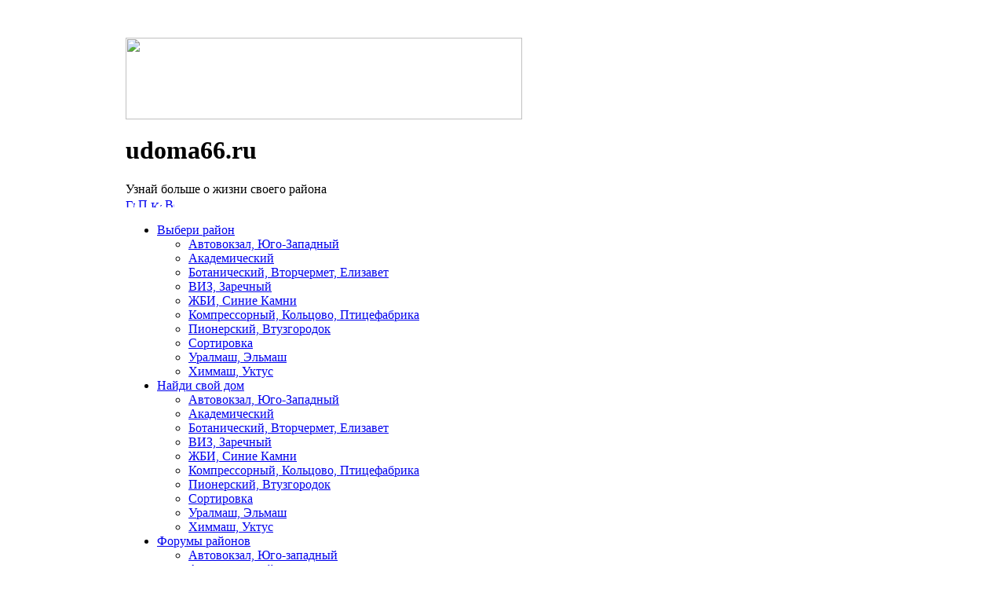

--- FILE ---
content_type: text/html; charset=utf-8
request_url: https://udoma66.ru/uralmash/help/company.php?SECTION_ID=1362&ELEMENT_ID=16357
body_size: 9410
content:
<html>
<head>

<meta http-equiv="Content-Type" content="text/html; charset=windows-1251"/>
<meta name="robots" content="index, follow"/>
<meta name="keywords" content="справочник, Уралмаш, Эльмаш, Орджоникидзевский, район, Екатеринбург"/>
<meta name="description" content="Справочник Уралмаш, Эльмаш (Орджоникидзевский район)"/>
<link href="/bitrix/templates/books/components/bitrix/menu/horizontal_multilevel/style.css" type="text/css" rel="stylesheet"/>
<link href="/bitrix/components/bitrix/catalog/templates/.default/bitrix/catalog.element/.default/style.css" type="text/css" rel="stylesheet"/>
<link href="/bitrix/components/bitrix/news.list/templates/.default/style.css" type="text/css" rel="stylesheet"/>
<link href="/bitrix/components/bitrix/forum.topic.last/templates/.default/style.css" type="text/css" rel="stylesheet"/>
<link href="/bitrix/components/bitrix/advertising.banner/templates/.default/style.css" type="text/css" rel="stylesheet"/>
<link href="/bitrix/components/bitrix/menu/templates/grey_tabs/style.css" type="text/css" rel="stylesheet"/>
<link href="/bitrix/templates/books/styles.css" type="text/css" rel="stylesheet"/>
<link href="/bitrix/templates/books/template_styles.css" type="text/css" rel="stylesheet"/>

<title>Узготовление и установка ПАМЯТНИКОВ</title>
</head>

<body> 
<p> 
<!-- Yandex.Metrika -->
 
<script src="https://mc.yandex.ru/metrika/watch.js" type="text/javascript"></script>
 
<script type="text/javascript">
try { var yaCounter399607 = new Ya.Metrika(399607); } catch(e){}
</script>
 <noscript></noscript> 
<!-- /Yandex.Metrika -->
 <font size="1"> 
    <br/>
    
    <br/>
   
    <table width="960" cellspacing="0" cellpadding="0" border="0" align="center"> 
      <tbody> 
        <tr><td width="960" style="-moz-border-top-colors: none; -moz-border-right-colors: none; -moz-border-bottom-colors: none; -moz-border-left-colors: none; border-image: none;">  
            <br/>
           </td></tr>
       
        <tr><td style="-moz-border-top-colors: none; -moz-border-right-colors: none; -moz-border-bottom-colors: none; -moz-border-left-colors: none; border-image: none;"> 
            <div id="header"><img width="508" height="105" border="0" style="width: 505px; height: 104px;" id="header_logo" alt="" src="/bitrix/templates/books/images/logo.jpg"/> 
              <div id="header_text"><h1>udoma66.ru</h1>
<span>Узнай больше о жизни своего района</span> </div>
              
              <div id="header_menu">
<a href="/" title="Главная"><img width="12" height="11" src="/bitrix/templates/books/images/icons/home.gif" alt="Главная" border="0"/></a>
<a href="/search/" title="Поиск"><img width="12" height="12" src="/bitrix/templates/books/images/icons/search.gif" alt="Поиск" border="0"/></a>
<a href="/search/map.php" title="Карта сайта"><img width="14" height="9" src="/bitrix/templates/books/images/icons/map.gif" alt="Карта сайта" border="0"/></a>
<a href="/uralmash/help/company.php?SECTION_ID=1362&amp;ELEMENT_ID=16357&amp;print=Y" title="Версия для печати" rel="nofollow"><img width="12" height="12" src="/bitrix/templates/books/images/icons/printer.gif" alt="Версия для печати" border="0"/></a> </div>
             </div>
           <script src="/bitrix/templates/books/components/bitrix/menu/horizontal_multilevel/script.js" type="text/javascript"></script>
<ul id="horizontal-multilevel-menu">


	
	
					<li><a href="/" class="root-item-selected">Выбери район</a>
				<ul>
		
	
	

	
	
		
							<li><a href="/ugo-zapadny/">Автовокзал, Юго-Западный</a></li>
			
		
	
	

	
	
		
							<li><a href="/akademichesky/">Академический</a></li>
			
		
	
	

	
	
		
							<li><a href="/botanichesky/">Ботанический, Вторчермет, Елизавет</a></li>
			
		
	
	

	
	
		
							<li><a href="/verhisetskiy/">ВИЗ, Заречный</a></li>
			
		
	
	

	
	
		
							<li><a href="/zhbi/">ЖБИ, Синие Камни</a></li>
			
		
	
	

	
	
		
							<li><a href="/oktyabr/">Компрессорный, Кольцово, Птицефабрика</a></li>
			
		
	
	

	
	
		
							<li><a href="/pionersky/">Пионерский, Втузгородок</a></li>
			
		
	
	

	
	
		
							<li><a href="/zheleznodorozhniy/">Сортировка</a></li>
			
		
	
	

	
	
		
							<li class="item-selected"><a href="/uralmash/">Уралмаш, Эльмаш</a></li>
			
		
	
	

	
	
		
							<li><a href="/himmash/">Химмаш, Уктус</a></li>
			
		
	
	

			</ul></li>	
	
					<li><a href="/communication/forum_doma/" class="root-item">Найди свой дом</a>
				<ul>
		
	
	

	
	
		
							<li><a href="/communication/forum_doma/ugo-zapadny/ugo-zapadny.php">Автовокзал, Юго-Западный</a></li>
			
		
	
	

	
	
		
							<li><a href="/communication/forum_doma/akademichesky/akademichesky.php">Академический</a></li>
			
		
	
	

	
	
		
							<li><a href="/communication/forum_doma/botanika/botanika.php">Ботанический, Вторчермет, Елизавет</a></li>
			
		
	
	

	
	
		
							<li><a href="/communication/forum_doma/verhisetskiy/verhisetskiy.php">ВИЗ, Заречный</a></li>
			
		
	
	

	
	
		
							<li><a href="/communication/forum_doma/zhbi/zhbi.php">ЖБИ, Синие Камни</a></li>
			
		
	
	

	
	
		
							<li><a href="/communication/forum_doma/oktyabr/oktyabr.php">Компрессорный, Кольцово, Птицефабрика</a></li>
			
		
	
	

	
	
		
							<li><a href="/communication/forum_doma/pionersky/pionersky.php">Пионерский, Втузгородок</a></li>
			
		
	
	

	
	
		
							<li><a href="/communication/forum_doma/sortirovka/sortirovka.php">Сортировка</a></li>
			
		
	
	

	
	
		
							<li><a href="/communication/forum_doma/uralmash_elmash/uralmash_elmash.php">Уралмаш, Эльмаш</a></li>
			
		
	
	

	
	
		
							<li><a href="/communication/forum_doma/himmash-uktus/himmash-uktus.php">Химмаш, Уктус</a></li>
			
		
	
	

			</ul></li>	
	
					<li><a href="/communication/forum/" class="root-item">Форумы районов</a>
				<ul>
		
	
	

	
	
		
							<li><a href="/communication/forum/avtovokzal/forum16/">Автовокзал, Юго-западный</a></li>
			
		
	
	

	
	
		
							<li><a href="/communication/forum/akademichesky/forum3627/">Академический</a></li>
			
		
	
	

	
	
		
							<li><a href="/communication/forum/botanika/forum14/">Ботанический, Вторчермет, Елизавет</a></li>
			
		
	
	

	
	
		
							<li><a href="/communication/forum/verh_isetskiy/forum15/">ВИЗ, Заречный</a></li>
			
		
	
	

	
	
		
							<li><a href="/communication/forum/zhbi/forum1689/">ЖБИ, Синие Камни</a></li>
			
		
	
	

	
	
		
							<li><a href="/communication/forum/oktyabr/forum17/">Компрессорный, Кольцово, Птицефабрика</a></li>
			
		
	
	

	
	
		
							<li><a href="/communication/forum/pionersky/forum9/">Пионерский, Втузгородок</a></li>
			
		
	
	

	
	
		
							<li><a href="/communication/forum/zheleznodorozhniy/forum13/">Сортировка</a></li>
			
		
	
	

	
	
		
							<li><a href="/communication/forum/uralmash_elmash/forum11/">Уралмаш, Эльмаш</a></li>
			
		
	
	

	
	
		
							<li><a href="/communication/forum/himmash_uktus/forum8/">Химмаш, Уктус</a></li>
			
		
	
	

			</ul></li>	
	
		
							<li><a href="/#Справка" class="root-item">Справка "у дома"</a></li>
			
		
	
	

	
	
		
							<li><a href="/deti/" class="root-item"></a></li>
			
		
	
	

	
	
		
							<li><a href="/content/dnevnik/" class="root-item">Молодая мама</a></li>
			
		
	
	

	
	
		
							<li><a href="/content/sovety/" class="root-item"></a></li>
			
		
	
	

	
	
		
							<li><a href="/kalendar" class="root-item"></a></li>
			
		
	
	


</ul>
<div class="menu-clear-left"></div>
 
            <table width="100%" cellspacing="1" cellpadding="1" border="0" style="border-collapse: collapse;"> 
              <tbody> 
                <tr><td width="80%" valign="top" align="left" style="-moz-border-top-colors: none; -moz-border-right-colors: none; -moz-border-bottom-colors: none; -moz-border-left-colors: none; border-image: none;"> 
                    <div> 
                      <table cellspacing="1" cellpadding="1" border="0" style="border-collapse: collapse;"> 
                        <tbody> 
                          <tr><td width="99%" style="-moz-border-top-colors: none; -moz-border-right-colors: none; -moz-border-bottom-colors: none; -moz-border-left-colors: none; border-image: none;">  
                              <h1>Узготовление и установка ПАМЯТНИКОВ</h1>
                             <font size="2"> 
<p align="right"><a href="/uralmash/help"><strong>Перейти к полному перечню справки</strong></a></p>
 
<p align="left"> 
  <table width="100%" cellspacing="1" cellpadding="4" border="0" style="border-collapse: collapse;"> 
    <tbody> 
      <tr><td align="left" width="75%" valign="top" style="-moz-border-top-colors: none; -moz-border-right-colors: none; -moz-border-bottom-colors: none; -moz-border-left-colors: none; -moz-border-image: none;"> 
          <p><div class="catalog-element">
	<table width="100%" border="0" cellspacing="0" cellpadding="2">
		<tr>
					<td width="0%" valign="top">
									<img border="0" src="/upload/iblock/ad7/ fe bxpejab_62x44f2p.jpg" width="200" height="142" alt="" title="Узготовление и установка ПАМЯТНИКОВ" id="image_15223" style="display:block;cursor:pointer;cursor: hand;" onclick="document.getElementById('image_15223').style.display='none';document.getElementById('image_15224').style.display='block'"/>
					<img border="0" src="/upload/iblock/b95/ pl czufyqn_62m44a2o.jpg" width="200" height="142" alt="" title="Узготовление и установка ПАМЯТНИКОВ" id="image_15224" style="display:none;cursor:pointer; cursor: hand;" onclick="document.getElementById('image_15224').style.display='none';document.getElementById('image_15223').style.display='block'"/>
											</td>
					<td width="100%" valign="top">
							</td>
		</tr>
	</table>
								<br/>
			<br/>г.Екатеринбург, ул. Шефская, 26
<br/>
 (Восточное кладбище)
<br/>
 Тел.: (343)213-85-13
<br/>
 
<br/>
 <font color="#FFFFFF"><b><span style="background-color: rgb(0, 0, 0);"> Изготовление и установка </span>
    <br style="background-color: rgb(0, 0, 0);"/>
   <span style="background-color: rgb(0, 0, 0);"> ПАМЯТНИКОВ (любой сложности)  </span></b></font>
<br/>
 
<br/>
 <font color="#0000FF"><b>Без выходных, круглый год:</b></font>
<br/>
 
<ul>
  <li>портреты</li>

  <li>овалы</li>

  <li>столы</li>

  <li>лавки</li>

  <li>оградки</li>
</ul>
 
<p><font color="#FF0000"><b>СКИДКИ, РАССРОЧКА БЕЗ %, ХРАНЕНИЕ</b></font></p>
 
<p>Уралмаш, Эльмаш, Орджоникидзевский район, г.Екатеринбург</p>
 <br/>
						<br/><a href="/uralmash/help/company.php?SECTION_ID=1362">Назад в раздел</a>
	</div>
</p>
         
          <p> 
            <table cellspacing="1" cellpadding="5" border="0" style="border-collapse: collapse;"> 
              <tbody> 
                <tr><td colspan="2" style="-moz-border-top-colors: none; -moz-border-right-colors: none; -moz-border-bottom-colors: none; -moz-border-left-colors: none; -moz-border-image: none;"> 
                    <p><strong></strong> </p>
                   <strong></strong><div class="news-list">
	<p class="news-item">
									<a href="/content/news/index.php?ELEMENT_ID=19712"><img class="preview_picture" border="0" src="/upload/iblock/64a/vuugralsudyralmash.jpg" width="100" height="79" alt="" title="Председатель с Фестивальной, 7 выиграл суд с УК ЗАО «Орджоникидзевская УЖК»" style="float:left"/></a>
																<a href="/content/news/index.php?ELEMENT_ID=19712"><b>Председатель с Фестивальной, 7 выиграл суд с УК ЗАО «Орджоникидзевская УЖК»</b></a><br/>
										В июле прошлого года собственники многоквартирного дома с Фестивальной, 7 отказались от услуг ЗАО &laquo;Орджоникидзевская УЖК&raquo;, но шлейф судебных разбирательств с управляющей компанией тянулся целый год. На страницах одного из прошлых номеров газеты &laquo;Рядом с домом&raquo; мы уже упоминали о проблемах, которые возникли у жителей Фестивальной во время их сотрудничества с &laquo;Орджоникидзевский УЖК&raquo;. Однако чашу терпения людей переполнила ситуация, связанная с Интернет-провайдерами.							<div style="clear:both"></div>
							</p>
	<p class="news-item">
									<a href="/content/news/index.php?ELEMENT_ID=19292"><img class="preview_picture" border="0" src="/upload/iblock/2a1/guleyralmash.jpg" width="100" height="66" alt="" title="Вся правда о малоэтажной застройке на землях ИЖС" style="float:left"/></a>
																<a href="/content/news/index.php?ELEMENT_ID=19292"><b>Вся правда о малоэтажной застройке на землях ИЖС</b></a><br/>
										О проблеме малоэтажного строительства в Екатеринбурге сказано многое. Практически ежедневно появляются на злободневную тему публикации и сюжеты в СМИ. Но людям зачастую забывают объяснить разницу между добросовестными и недобросовестными застройщиками.							<div style="clear:both"></div>
							</p>
	<p class="news-item">
									<a href="/content/news/index.php?ELEMENT_ID=19715"><img class="preview_picture" border="0" src="/upload/iblock/5bf/svalkayralmash.jpg" width="100" height="65" alt="" title="6 Незаконных свалок на Уралмаше" style="float:left"/></a>
																<a href="/content/news/index.php?ELEMENT_ID=19715"><b>6 Незаконных свалок на Уралмаше</b></a><br/>
										Сотрудники прокуратуры Орджоникидзевского района проверили, как соблюдается природоохранное законодательство на поднадзорной территории. В ходе проверки было обнаружено шесть крупных очагов скопления мусора и отходов.							<div style="clear:both"></div>
							</p>
	<p class="news-item">
									<a href="/content/news/index.php?ELEMENT_ID=19714"><img class="preview_picture" border="0" src="/upload/iblock/08d/ycastkovuyyralmash.jpg" width="100" height="75" alt="" title="В Орджоникидзевском районе задержан лже-участковый" style="float:left"/></a>
																<a href="/content/news/index.php?ELEMENT_ID=19714"><b>В Орджоникидзевском районе задержан лже-участковый</b></a><br/>
										12 августа в дежурную часть отдела полиции №14 УМВД по городу Екатеринбургу от гражданки 1955 года рождения поступило сообщении о том, что к ней домой пришел не внушающий доверия участковый. Он был в форме сотрудника ОВД, но очень странно себя вел и при этом отказался предъявлять удостоверение, сославшись на то, что оставил его на работе.							<div style="clear:both"></div>
							</p>
</div>
  
                    <br/>
                   </td></tr>
               
                <tr><td colspan="1" style="-moz-border-top-colors: none; -moz-border-right-colors: none; -moz-border-bottom-colors: none; -moz-border-left-colors: none; -moz-border-image: none;"><strong>Форум района: </strong>(<a href="/communication/forum/uralmash_elmash/forum11" target="_blank">все темы</a>) 
                    <br/>
                   <div class="forum-topic-last">
<div class="forum-topic-last-table">
<table class="data-table">
	<tr>
		<td><a href="/communication/forum/uralmash_elmash/forum11/topic32461/#message83659" class="forum-title">ямное положение</a>  в форуме &laquo;<a href="/communication/forum/uralmash_elmash/forum11/">Уралмаш и Эльмаш</a>&raquo;		</td>
	</tr>
	<tr>
		<td><a href="/communication/forum/uralmash_elmash/forum11/topic27230/#message81852" class="forum-title">долой ООО УК ЖКХ Орджоникидзевского района!!!</a>  в форуме &laquo;<a href="/communication/forum/uralmash_elmash/forum11/">Уралмаш и Эльмаш</a>&raquo;		</td>
	</tr>
	<tr>
		<td><a href="/communication/forum/uralmash_elmash/forum11/topic5165/#message80417" class="forum-title">Если не нашел своего дома в списке где писать ?</a>  в форуме &laquo;<a href="/communication/forum/uralmash_elmash/forum11/">Уралмаш и Эльмаш</a>&raquo;		</td>
	</tr>
	<tr>
		<td><a href="/communication/forum/uralmash_elmash/forum11/topic31483/#message78806" class="forum-title">Найден песик, которого искали!</a>  в форуме &laquo;<a href="/communication/forum/uralmash_elmash/forum11/">Уралмаш и Эльмаш</a>&raquo;		</td>
	</tr>
	<tr>
		<td><a href="/communication/forum/uralmash_elmash/forum11/topic31416/#message78424" class="forum-title">Ужас! Грязная горячая вода</a>  в форуме &laquo;<a href="/communication/forum/uralmash_elmash/forum11/">Уралмаш и Эльмаш</a>&raquo;		</td>
	</tr>
</table></div>
</div></td><td colspan="1" style="-moz-border-top-colors: none; -moz-border-right-colors: none; -moz-border-bottom-colors: none; -moz-border-left-colors: none; -moz-border-image: none;"><strong>Форумы домов </strong>(<a href="/communication/forum_doma/uralmash_elmash/uralmash_elmash.php" target="_blank">все дома</a>)<strong>: 
                      <br/>
                     <div class="forum-topic-last">
<div class="forum-topic-last-table">
<table class="data-table">
	<tr>
		<td><a href="/communication/forum_doma/uralmash_elmash/forum1632/topic32484/#message83922" class="forum-title">Где бесплатная придомовая стоянка?</a>  в форуме &laquo;<a href="/communication/forum_doma/uralmash_elmash/forum1632/">ул. Фрезеровщиков 39</a>&raquo;		</td>
	</tr>
	<tr>
		<td><a href="/communication/forum_doma/uralmash_elmash/forum1581/topic32465/#message83689" class="forum-title">детская площадка или помойка</a>  в форуме &laquo;<a href="/communication/forum_doma/uralmash_elmash/forum1581/">ул. Старых Большевиков 38</a>&raquo;		</td>
	</tr>
	<tr>
		<td><a href="/communication/forum_doma/uralmash_elmash/forum1339/topic32435/#message83267" class="forum-title">Положение о Совете дома (обсуждение)</a>  в форуме &laquo;<a href="/communication/forum_doma/uralmash_elmash/forum1339/">ул. Победы 31</a>&raquo;		</td>
	</tr>
	<tr>
		<td><a href="/communication/forum_doma/uralmash_elmash/forum1553/topic620/#message83024" class="forum-title">Проблемы и решения, обсуждение жильцов</a>  в форуме &laquo;<a href="/communication/forum_doma/uralmash_elmash/forum1553/">ул. Лобкова 50</a>&raquo;		</td>
	</tr>
	<tr>
		<td><a href="/communication/forum_doma/uralmash_elmash/forum3533/topic32427/#message83016" class="forum-title">А где  наш квартальный инспектор?</a>  в форуме &laquo;<a href="/communication/forum_doma/uralmash_elmash/forum3533/">ул. Ломоносова 87</a>&raquo;		</td>
	</tr>
</table></div>
</div></strong></td></tr>
               </tbody>
             </table>
           </p>
         </td><td align="left" width="25%" valign="top" style="-moz-border-top-colors: none; -moz-border-right-colors: none; -moz-border-bottom-colors: none; -moz-border-left-colors: none; -moz-border-image: none;"><strong>Анонсы и новости: </strong><font color="#000000" style="background-color: rgb(255, 255, 255);"><div class="news-list">
	<p class="news-item">
													<a href="/content/rnews/uralmash/index.php?ELEMENT_ID=19721"><b>Такого благоустройства не заказывали</b></a><br/>
										Жители Уралмаша пытаются отвоевать придомовую территорию									</p>
	<p class="news-item">
													<a href="/content/rnews/uralmash/index.php?ELEMENT_ID=19720"><b>Опасные мигранты найдены на Ст. Большевиков</b></a><br/>
										Для проверки были выбраны 3 адреса. 									</p>
	<p class="news-item">
													<a href="/content/rnews/uralmash/index.php?ELEMENT_ID=19719"><b>В квартире на Уралмаше «прописались» 56 таджиков</b></a><br/>
										Прокуратура Екатеринбурга продолжает выявлять места незаконного проживания выходцев из Таджикистана, Узбекистана и Кыргызстана. По результатам последней проверки возбудили пять уголовных дел по ч.1 ст.322.1 (организация незаконной миграции).									</p>
	<p class="news-item">
													<a href="/content/rnews/uralmash/index.php?ELEMENT_ID=19718"><b>Суд не дал «Сбербанку» отнять квартиру у жителя</b></a><br/>
										Свердловский областной суд встал на сторону Олега Жилевского, который чуть не потерял свою недвижимость из-за недоразумения: он купил квартиру, однако она стала &laquo;заложницей&raquo; банка.									</p>
	<p class="news-item">
													<a href="/content/rnews/uralmash/index.php?ELEMENT_ID=19717"><b>Новый сквер для жителей района!</b></a><br/>
										13 августа на пересечении улицы Победы и проспекта Космонавтов был торжественно открыт новый сквер.									</p>
	<p class="news-item">
													<a href="/content/rnews/uralmash/index.php?ELEMENT_ID=19716"><b>Кто он, квартальный Орджоникидзевского района?</b></a><br/>
										Институт квартальных появился в Екатеринбурге летом прошлого года. 									</p>
	<p class="news-item">
													<a href="/content/rnews/uralmash/index.php?ELEMENT_ID=19683"><b>Объявления</b></a><br/>
														</p>
	<p class="news-item">
													<a href="/content/rnews/uralmash/index.php?ELEMENT_ID=19615"><b>Дети «заложили» маму нарушительницу перед инспекторами</b></a><br/>
										В Екатеринбурге женщина едва не покалечила своих дочерей, проехав на красный.									</p>
	<br/>
<font class="text">Новости 


	1 - 8 из 1047<br/></font>

	<font class="text">

			Начало&nbsp;|&nbsp;Пред.&nbsp;|
	
	
					<b>1</b>
					
					<a href="/uralmash/help/company.php?SECTION_ID=611&amp;PAGEN_1=2&amp;PAGEN_4=2">2</a>
					
					<a href="/uralmash/help/company.php?SECTION_ID=611&amp;PAGEN_1=2&amp;PAGEN_4=3">3</a>
					
					<a href="/uralmash/help/company.php?SECTION_ID=611&amp;PAGEN_1=2&amp;PAGEN_4=4">4</a>
					
					<a href="/uralmash/help/company.php?SECTION_ID=611&amp;PAGEN_1=2&amp;PAGEN_4=5">5</a>
					
					<a href="/uralmash/help/company.php?SECTION_ID=611&amp;PAGEN_1=2&amp;PAGEN_4=6">6</a>
					
					<a href="/uralmash/help/company.php?SECTION_ID=611&amp;PAGEN_1=2&amp;PAGEN_4=7">7</a>
					
					<a href="/uralmash/help/company.php?SECTION_ID=611&amp;PAGEN_1=2&amp;PAGEN_4=8">8</a>
					
					<a href="/uralmash/help/company.php?SECTION_ID=611&amp;PAGEN_1=2&amp;PAGEN_4=9">9</a>
					
					<a href="/uralmash/help/company.php?SECTION_ID=611&amp;PAGEN_1=2&amp;PAGEN_4=10">10</a>
					
					<a href="/uralmash/help/company.php?SECTION_ID=611&amp;PAGEN_1=2&amp;PAGEN_4=11">11</a>
						|

			<a href="/uralmash/help/company.php?SECTION_ID=611&amp;PAGEN_1=2&amp;PAGEN_4=2">След.</a>&nbsp;|
		<a href="/uralmash/help/company.php?SECTION_ID=611&amp;PAGEN_1=2&amp;PAGEN_4=131">Конец</a>
	


			|&nbsp;<a href="/uralmash/help/company.php?SECTION_ID=611&amp;PAGEN_1=2&amp;SHOWALL_4=1">Все</a>
	
</font></div>
</font></td></tr>
     </tbody>
   </table>
 </p>
 
<p></p>
 <img src="/bitrix/spread.php?s=dWRvbWE2Nl9HVUVTVF9JRAExNTg5NDEBMTQwODcwNjQ5OAEvAQECdWRvbWE2Nl9MQVNUX1ZJU0lUATI3LjA4LjIwMTMgMTc6MjE6MzgBMTQwODcwNjQ5OAEvAQEC&amp;k=f1f4052290013f3889b32410a871d1a3" alt="" style="width:0px; height:0px; position:absolute; left:-1px; top:-1px;"/>
</font> </td></tr>
                         </tbody>
                       </table>
                     </div>
                   </td><td width="20%" valign="top" align="right" style="-moz-border-top-colors: none; -moz-border-right-colors: none; -moz-border-bottom-colors: none; -moz-border-left-colors: none; border-image: none;"> 
                    <div align="center"><strong> </strong></div>
                   <strong> </strong><strong> 
                      <p align="left"> </p>
                    </strong>
                    <table width="124" height="25" cellspacing="0" cellpadding="0" border="0" align="center">
                      <tbody>
                        <tr><td style="-moz-border-top-colors: none; -moz-border-right-colors: none; -moz-border-bottom-colors: none; -moz-border-left-colors: none; border-image: none;"><font size="1"><strong><font size="4" color="#FF0000">Авторизация</font></strong></font></td></tr>
                       </tbody>
                     </table>
                   <strong> 
                      <p align="left"><font size="2">

<div id="at_bitrix">
<form method="post" target="_top" action="/uralmash/help/company.php?login=yes&amp;SECTION_ID=1362&amp;ELEMENT_ID=16357">
			<input type="hidden" name="backurl" value="/uralmash/help/company.php?SECTION_ID=1362&amp;ELEMENT_ID=16357"/>
			<input type="hidden" name="AUTH_FORM" value="Y"/>
	<input type="hidden" name="TYPE" value="AUTH"/>
	<table width="95%">
			<tr>
				<td colspan="2">
				Логин:<br/>
				<input type="text" name="USER_LOGIN" maxlength="50" value="" size="17"/></td>
			</tr>
			<tr>
				<td colspan="2">
				Пароль:<br/>
				<input type="password" name="USER_PASSWORD" maxlength="50" size="17"/></td>
			</tr>
					<tr>
				<td valign="top"><input type="checkbox" id="USER_REMEMBER" name="USER_REMEMBER" value="Y"/></td>
				<td width="100%"><label for="USER_REMEMBER">Запомнить меня на этом компьютере</label></td>
			</tr>
							<tr>
				<td colspan="2"><input type="submit" name="Login" value="Войти"/></td>
			</tr>
		
			<tr>
				<td colspan="2"><a href="/auth/?forgot_password=yes&amp;backurl=%2Furalmash%2Fhelp%2Fcompany.php%3FSECTION_ID%3D1362%26ELEMENT_ID%3D16357">Забыли свой пароль?</a></td>
			</tr>
	</table>
</form>
</div>


</font></p>
                    </strong><strong>
                      <p align="left"><font size="2"> </font></p>
                    </strong>
                    <div align="center"><strong></strong>
                      <table cellspacing="1" cellpadding="1" border="0" align="center">
                        <tbody>
                          <tr><td style="-moz-border-top-colors: none; -moz-border-right-colors: none; -moz-border-bottom-colors: none; -moz-border-left-colors: none; border-image: none;"> 
                              <p align="center" class="MsoNormal"><span style="background-color: rgb(255, 255, 255);"><b><font color="#FF0000"><a href="/communication/rules.php" target="_blank"><font size="3">Правила форумов и регистрация на сайте</font></a></font></b></span></p>
                             </td></tr>
                        </tbody>
                      </table>
                    <strong></strong></div>
                  
                    <br/>
                  <strong>
                      <p align="left"> <font size="2"> </font></p>
                    </strong><strong> </strong> 
                    <div align="center"><font size="3"><strong></strong></font> 
                      <table cellspacing="0" cellpadding="0" border="0" align="center"> 
                        <tbody> 
                          <tr><td style="-moz-border-top-colors: none; -moz-border-right-colors: none; -moz-border-bottom-colors: none; -moz-border-left-colors: none; border-image: none;"> 
                              <div align="center"><img width="201" height="40" src="/16.jpg"/> </div>
                             <font size="1"><font size="3"><strong><font color="#FF0000"><span style="background-color: rgb(255, 255, 255);"></span></font></strong></font></font></td></tr>
                         </tbody>
                       </table>
                     </div>
                   <strong> 
                      <p align="left"><a href="#" target="_blank"><img width="200" height="150" src="/MegikTrans.gif"/></a><font size="2"> </font></p>
                     
                      <p align="left"><font size="2"><embed type="application/x-shockwave-flash" pluginspage="http://www.macromedia.com/go/getflashplayer" src="/banner/Rezinotechnika_180x120.swf" width="200px" height="150px"></embed> </font></p>
                     
                      <p align="center"><a href="/novosel.php" target="_blank"><img width="200" height="150" src="/Novosel2.jpg"/></a><font size="2"> </font></p>
                     
                      <p align="center"><font size="2"> 
                          <br/>
                          
<div><font color="#bc262c"><b>Крупные компании района</b></font> 
  <br/>
 <a target="_blank" href="/uralmash/company/uralmashzavod.php">ОАО &quot;Уралмашзавод&quot;</a> 
  <br/>
 <a target="_blank" href="/uralmash/company/energymash.php">ОАО &laquo;Энергомаш&raquo;</a> 
  <br/>
 <a target="_blank" href="/uralmash/company/zik.php">ОАО &laquo;ЗиК&raquo;</a> </div>
 
<div><embed type="application/x-shockwave-flash" pluginspage="http://www.macromedia.com/go/getflashplayer" src="/banner/Talisman_200x150.swf" width="200" height="150"></embed> 
  <br/>
 <font color="#bc262c"><b>Общение жителей района:</b></font></div>
 
<div><a target="_blank" href="/communication/forum_doma/uralmash_elmash/uralmash_elmash.php">Форумы домов</a></div>
 
<div><embed type="application/x-shockwave-flash" pluginspage="http://www.macromedia.com/go/getflashplayer" src="/banner/Sport-Dostavka_200x72.swf" width="200" height="72"></embed> 
  <br/>
 <font color="#bc262c"><b>Депутаты Орджоникидзевского</b></font>  
  <br/>
 <b>Как найти своего</b> <b><a target="_blank" href="/content/articles/ekaterinburg/index.php?ELEMENT_ID=3112">депутата?</a></b></div>
 
<p> 
  <table width="100%" cellspacing="3" cellpadding="3" border="0" style="border-collapse: collapse;"> 
    <tbody> 
      <tr><td style="-moz-border-top-colors: none; -moz-border-right-colors: none; -moz-border-bottom-colors: none; -moz-border-left-colors: none; -moz-border-image: none;"><img src="/uralmash/deputat6.jpg"/></td><td style="-moz-border-top-colors: none; -moz-border-right-colors: none; -moz-border-bottom-colors: none; -moz-border-left-colors: none; -moz-border-image: none;"><img src="/uralmash/deputat2.jpg"/></td></tr>
     
      <tr><td align="left" width="50%" valign="top" style="-moz-border-top-colors: none; -moz-border-right-colors: none; -moz-border-bottom-colors: none; -moz-border-left-colors: none; -moz-border-image: none;"><b><a href="/uralmash/deputaty/spektor.php"><b>Спектор Яков Авдеевич</b></a></b> </td><td align="left" width="50%" valign="top" style="-moz-border-top-colors: none; -moz-border-right-colors: none; -moz-border-bottom-colors: none; -moz-border-left-colors: none; -moz-border-image: none;"><a href="/uralmash/deputaty/famiev.php"><b>Фамиев Нафик Ахнафович</b></a> 
          <br/>
         </td></tr>
     
      <tr><td style="-moz-border-top-colors: none; -moz-border-right-colors: none; -moz-border-bottom-colors: none; -moz-border-left-colors: none; -moz-border-image: none;"><img src="/uralmash/deputat3.jpg"/></td><td style="-moz-border-top-colors: none; -moz-border-right-colors: none; -moz-border-bottom-colors: none; -moz-border-left-colors: none; -moz-border-image: none;"><img src="/uralmash/deputat4.jpg"/></td></tr>
     
      <tr><td align="left" valign="top" style="-moz-border-top-colors: none; -moz-border-right-colors: none; -moz-border-bottom-colors: none; -moz-border-left-colors: none; -moz-border-image: none;"><a href="/uralmash/deputaty/kasimov.php"><b>Касимов Евгений Петрович</b></a> 
          <br/>
         </td><td align="left" valign="top" style="-moz-border-top-colors: none; -moz-border-right-colors: none; -moz-border-bottom-colors: none; -moz-border-left-colors: none; -moz-border-image: none;"><a href="/uralmash/deputaty/naidanov.php"><b>Найданов Александр Алексеевич</b></a> 
          <br/>
         </td></tr>
     
      <tr><td style="-moz-border-top-colors: none; -moz-border-right-colors: none; -moz-border-bottom-colors: none; -moz-border-left-colors: none; -moz-border-image: none;"><img src="/uralmash/deputat5.jpg"/></td><td style="-moz-border-top-colors: none; -moz-border-right-colors: none; -moz-border-bottom-colors: none; -moz-border-left-colors: none; -moz-border-image: none;"><img width="95" height="115" src="/uralmash/deputat1.jpg"/></td></tr>
     
      <tr><td align="left" valign="top" style="-moz-border-top-colors: none; -moz-border-right-colors: none; -moz-border-bottom-colors: none; -moz-border-left-colors: none; -moz-border-image: none;"><a href="/uralmash/deputaty/romanovskiy.php"><b>Романовский Эдуард Давыдович</b></a> 
          <br/>
         </td><td align="left" valign="top" style="-moz-border-top-colors: none; -moz-border-right-colors: none; -moz-border-bottom-colors: none; -moz-border-left-colors: none; -moz-border-image: none;"><a href="/uralmash/deputaty/antonov.php"><b>Антонов Николай Игоревич</b></a> </td></tr>
     
      <tr><td style="-moz-border-top-colors: none; -moz-border-right-colors: none; -moz-border-bottom-colors: none; -moz-border-left-colors: none; -moz-border-image: none;"><img src="/uralmash/deputat7.jpg"/></td><td style="-moz-border-top-colors: none; -moz-border-right-colors: none; -moz-border-bottom-colors: none; -moz-border-left-colors: none; -moz-border-image: none;"> 
          <br/>
         </td></tr>
     
      <tr><td align="left" valign="top" style="-moz-border-top-colors: none; -moz-border-right-colors: none; -moz-border-bottom-colors: none; -moz-border-left-colors: none; -moz-border-image: none;"><a href="/uralmash/deputaty/volodin.php"><b>Володин Игорь Валерьевич</b></a> 
          <br/>
         </td><td style="-moz-border-top-colors: none; -moz-border-right-colors: none; -moz-border-bottom-colors: none; -moz-border-left-colors: none; -moz-border-image: none;"><a href="/uralmash/deputaty/spektor.php"><b> 
              <br/>
             </b></a></td></tr>
     
      <tr><td colspan="2" style="-moz-border-top-colors: none; -moz-border-right-colors: none; -moz-border-bottom-colors: none; -moz-border-left-colors: none; -moz-border-image: none;"> 
          <div align="right"><b><a target="_blank" href="/content/articles/ekaterinburg/index.php?ELEMENT_ID=3112"></a></b></div>
         
          <br/>
        </td></tr>
     </tbody>
   </table>
 
  <br/>
 <strong><font color="#bc262c">Интервью администрации</font></strong> 
  <br/>
 <div class="news-list">
	<p class="news-item">
									<a href="/content/news/index.php?ELEMENT_ID=14399"><img class="preview_picture" border="0" src="/upload/iblock/017/snv11521.jpg" width="70" height="55" alt="" title="Поликлиника на Эльмаше открыта после 2-хлетнего ремонта" style="float:left"/></a>
																<a href="/content/news/index.php?ELEMENT_ID=14399"><b>Поликлиника на Эльмаше открыта после 2-хлетнего ремонта</b></a><br/>
										Главный вход больницы в этот день привлекал внимание всех жителей близлежащих домов гирляндой из воздушных шаров.							<div style="clear:both"></div>
							</p>
</div>
 
  <br/>
 <b><a href="/uralmash/intervu/index.php">Все интервью</a></b> 
  <br/>
 
  <br/>
 <font color="#bc262c"><strong>Работа рядом с домом</strong></font><font color="#000000"> 
    <br/>
   <div class="news-list">
	<p class="news-item">
							<span class="news-date-time">18.08.2013</span>
											<a href="/uralmash/job/detali.php"><b>Наборщик Текстов</b></a><br/>
										Издательский Дом, контактное лицо - Елена, <a class="txttohtmllink" href="/cdn-cgi/l/email-protection#7a1015183a19150a030e020e54080f" title="Написать письмо"><span class="__cf_email__" data-cfemail="d3b9bcb193b0bca3aaa7aba7fda1a6">[email&#160;protected]</span></a>									</p>
	<p class="news-item">
							<span class="news-date-time">14.08.2013</span>
											<a href="/uralmash/job/detali.php"><b>Упаковщица</b></a><br/>
										ООО &quot;Вентра&quot;<br>8 &#40;343&#41; 286-19-86									</p>
</div>
 
    <br/>
   </font><a href="/uralmash/job/detali.php">Все вакансии</a><font color="#000000"> | </font><a href="/uralmash/job">Добавить вакансию</a><font color="#000000"> </font> 
  <br/>
 </p>
  </font></p>
                     </strong></td></tr>
               
                <tr><td style="-moz-border-top-colors: none; -moz-border-right-colors: none; -moz-border-bottom-colors: none; -moz-border-left-colors: none; border-image: none;"> 
                    <div></div>
                   
                    <br/>
                  </td><td style="-moz-border-top-colors: none; -moz-border-right-colors: none; -moz-border-bottom-colors: none; -moz-border-left-colors: none; border-image: none;"></td></tr>
               </tbody>
             </table>
           
            <div id="footer"> 
              <div align="center"><font size="1"> 
                  <div align="center"><img width="158" height="30" src="/16.jpg"/> </div>
                 </font></div>
             </div>
           
            <p><font size="1">
<div class="grey-tabs-menu">
	<ul>

			<li><a href="/ugo-zapadny/"><nobr>Автовокзал, Юго-Западный</nobr></a></li>
	

			<li><a href="/akademichesky/"><nobr>Академический</nobr></a></li>
	

			<li><a href="/botanichesky/"><nobr>Ботанический, Вторчермет, Елизавет</nobr></a></li>
	

			<li><a href="/verhisetskiy/"><nobr>ВИЗ, Заречный</nobr></a></li>
	

			<li><a href="/zhbi/"><nobr>ЖБИ, Синие Камни</nobr></a></li>
	

			<li><a href="/oktyabr/"><nobr>Компрессорный, Кольцово, Птицефабрика</nobr></a></li>
	

			<li><a href="/pionersky/"><nobr>Пионерский, Втузгородок</nobr></a></li>
	

			<li><a href="/zheleznodorozhniy/"><nobr>Сортировка</nobr></a></li>
	

			<li><a href="/uralmash/"><nobr>Уралмаш, Эльмаш</nobr></a></li>
	

			<li><a href="/himmash/"><nobr>Химмаш, Уктус</nobr></a></li>
	

	</ul>
</div>
<div class="menu-clear-left"></div>
</font></p>
           </td></tr>
       </tbody>
     </table>
   </font></p>
 <!-- Yandex.Metrika counter -->
<script data-cfasync="false" src="/cdn-cgi/scripts/5c5dd728/cloudflare-static/email-decode.min.js"></script><script type="text/javascript" >
   (function(m,e,t,r,i,k,a){m[i]=m[i]||function(){(m[i].a=m[i].a||[]).push(arguments)};
   m[i].l=1*new Date();
   for (var j = 0; j < document.scripts.length; j++) {if (document.scripts[j].src === r) { return; }}
   k=e.createElement(t),a=e.getElementsByTagName(t)[0],k.async=1,k.src=r,a.parentNode.insertBefore(k,a)})
   (window, document, "script", "https://mc.yandex.ru/metrika/tag.js", "ym");

   ym(95972320, "init", {
        clickmap:true,
        trackLinks:true,
        accurateTrackBounce:true
   });
</script>
<noscript><div><img src="https://mc.yandex.ru/watch/95972320" style="position:absolute; left:-9999px;" alt="" /></div></noscript>
<!-- /Yandex.Metrika counter --><script defer src="https://static.cloudflareinsights.com/beacon.min.js/vcd15cbe7772f49c399c6a5babf22c1241717689176015" integrity="sha512-ZpsOmlRQV6y907TI0dKBHq9Md29nnaEIPlkf84rnaERnq6zvWvPUqr2ft8M1aS28oN72PdrCzSjY4U6VaAw1EQ==" data-cf-beacon='{"version":"2024.11.0","token":"25052740fec543babcdb73194b5c08ff","r":1,"server_timing":{"name":{"cfCacheStatus":true,"cfEdge":true,"cfExtPri":true,"cfL4":true,"cfOrigin":true,"cfSpeedBrain":true},"location_startswith":null}}' crossorigin="anonymous"></script>
</body>
</html>